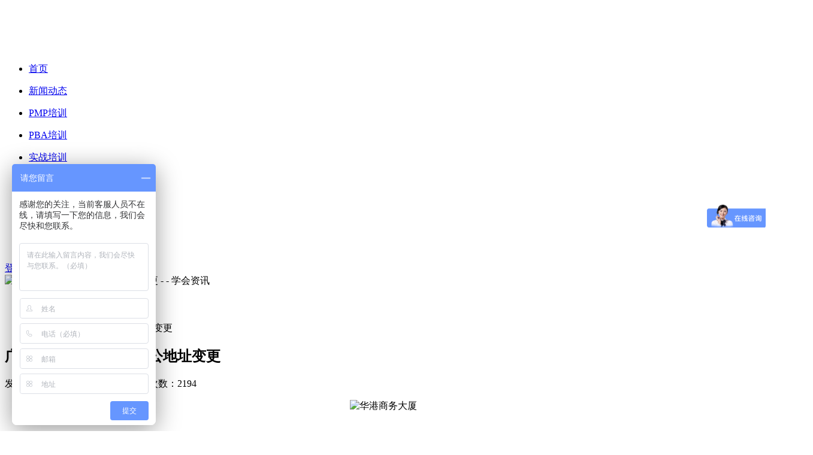

--- FILE ---
content_type: text/html; charset=utf-8
request_url: http://gdpms.org/index.php?id=2087
body_size: 2959
content:
<!DOCTYPE html>
<html>
<head>
	<meta charset="utf-8" />
	<meta http-equiv="X-UA-Compatible" content="IE=Edge,chrome=1" />
	<meta http-equiv="Cache-control" content="no-cache,no-store,must-revalidate" />
	<meta http-equiv="Pragma" content="no-cache" />
	<meta http-equiv="Expires" content="-1" />
	<meta name="renderer" content="webkit">
	<meta name="author" content="phpok,admin@phpok.com" />
	<meta name="license" content="LGPL" />
	<meta name="keywords" content="PMP培训,PMP认证,PMP考试,PBA培训,PBA认证,项目管理实战 " />
	<meta name="description" content="PMP培训,PMP认证,PMP考试,PBA培训,PBA认证,项目管理实战 " />
	<title>广东省项目管理学会办公地址变更 -  - 学会资讯 - 广东省项目管理学会 - PMP培训|PBA培训|项目管理实战公益培训|会员活动</title>
	<meta name="toTop" content="true" />
	<base href="http://gdpms.org/" />
	<link rel="stylesheet" type="text/css" href="http://gdpms.org/tpl/www/css/style.css" />
	<link rel="stylesheet" type="text/css" href="http://gdpms.org/css/artdialog.css" />
	<script type="text/javascript" src="http://gdpms.org/index.php?c=js&ext=jquery.artdialog.js" charset="utf-8"></script>
	<script type="text/javascript" src="http://gdpms.org/tpl/www/js/global.js" charset="utf-8"></script>
	<!--[if IE]>
	<script type="text/javascript" src="http://gdpms.org/js/html5.js" charset="utf-8"></script>
	<![endif]-->
	
<body>
<header>
	<div style="width:1349px;height:81px;margin:0 auto;background:url(tpl/www/images/logo_header.jpg)no-repeat -55px 0px;background-size: 100% 81px;;">
		<a href="index.php" style="display:block;width:350px;height:79px;margin-left:187px;"></a>
	<!--<div><img src="tpl/www/images/logo_header.jpg" alt=""/>-->
			<!-- <img src="tpl/www/images/logo_header.jpg" alt="" style="min-width:1211px;max-width:2000px;height:81px" > -->
		<!--<div class="logo"><a href="http://gdpms.org/" title="广东省项目管理学会"><img src="tpl/www/images/logo_header.jpg" alt="广东省项目管理学会" /></a></div>-->
		<!--<div class="right">-->
			<!--<nav class="top">-->
<!--&lt;!&ndash; 				<a href="http://gdpms.org/index.php?c=cart" title="购物车">购物车 <span class="red">(<span id="head_cart_num">0</span>)</span></a> |  &ndash;&gt;-->
				<!--&lt;!&ndash; if $session.user_id &ndash;&gt;-->
				<!--<a href="http://gdpms.org/index.php?c=usercp">个人中心</a> | <a href="javascript:$.user.logout('');void(0)">退出</a>-->
				<!--&lt;!&ndash; else &ndash;&gt;-->
				<!--<a href="http://gdpms.org/index.php?c=login">登录</a> | <a href="http://gdpms.org/index.php?c=register">注册</a>-->
				<!--&lt;!&ndash; /if &ndash;&gt;-->
				<!--<span id="top_html_user_login"></span>-->
			<!--</nav>-->
			<!--<form method="post" action="http://gdpms.org/index.php?c=search" onsubmit="return top_search();">-->
				<!--<input name="keywords" value="" id="top-keywords" type="text" class="input" placeholder="请输入关键字" />-->
				<!--<input name="" type="submit" class="btn" value="" />-->
			<!--</form>-->
		<!--</div>-->
	</div>
	<nav class="menu">
	<ul>
						<li>
			<dl>
				<dt><a href="index.php" title="首页" target="_self">首页</a></dt>
							</dl>
		</li>
				<li>
			<dl>
				<dt><a href="index.php?id=news" title="新闻动态" target="_self">新闻动态</a></dt>
							</dl>
		</li>
				<li>
			<dl>
				<dt><a href="index.php?id=product" title="PMP培训" target="_self">PMP培训</a></dt>
							</dl>
		</li>
				<li>
			<dl>
				<dt><a href="index.php?id=bbs" title="PBA培训" target="_self">PBA培训</a></dt>
							</dl>
		</li>
				<li>
			<dl>
				<dt><a href="index.php?id=download-center" title="实战培训" target="_self">实战培训</a></dt>
							</dl>
		</li>
				<li>
			<dl>
				<dt><a href="index.php?id=photo" title="企业内训" target="_self">企业内训</a></dt>
							</dl>
		</li>
				<li>
			<dl>
				<dt><a href="index.php?id=activity" title="学会活动" target="_self">学会活动</a></dt>
							</dl>
		</li>
				<li>
			<dl>
				<dt><a href="index.php?id=aboutus" title="关于学会" target="_self">关于学会</a></dt>
							</dl>
		</li>
				<li>
			<dl>
				<dt><a href="index.php?id=book" title="加入学会" target="_self">加入学会</a></dt>
							</dl>
		</li>
			</ul>
		<div class="right">
			<nav class="top">
				<!-- 				<a href="http://gdpms.org/index.php?c=cart" title="购物车">购物车 <span class="red">(<span id="head_cart_num">0</span>)</span></a> |  -->
								<a href="http://gdpms.org/index.php?c=login">登录</a> | <a href="http://gdpms.org/index.php?c=register">注册</a>
								<span id="top_html_user_login"></span>
			</nav>
			<!--<form method="post" action="http://gdpms.org/index.php?c=search" onsubmit="return top_search();">-->
				<!--<input name="keywords" value="" id="top-keywords" type="text" class="input" placeholder="请输入关键字" />-->
				<!--<input name="" type="submit" class="btn" value="" />-->
			<!--</form>-->
		</div>
	</nav>
</header>
<div class="banner">
		<img src="res/201705/18/92712e0f3096b6bd.jpg" height="489" width="1349" alt="广东省项目管理学会办公地址变更 -  - 学会资讯" /></div>
<div class="main">
	<ol class="breadcrumb">
		<li>您现在的位置：<a href="http://gdpms.org/" title="广东省项目管理学会">首页</a></li>
		<li><a href="http://gdpms.org/index.php?id=xuehui_new" title="学会资讯">学会资讯</a></li>
						<li>广东省项目管理学会办公地址变更</li>
	</ol>
	<div class="left">
	</div>
	<div class="right width_min">
		<div class="news_detail">
			<h2>广东省项目管理学会办公地址变更</h2>
			<div class="news-extra-area">
				发布日期：<span>2017年08月02日</span>&nbsp;&nbsp;&nbsp;
				浏览次数：<span id="lblVisits">2194</span>
							</div>
			<div class="d_txt"><p style="text-align: center;"><img src="res/201708/02/auto_1429.jpg" title="华港商务大厦" alt="华港商务大厦"/></p><p><br/></p><p style="text-align: center;">广东省项目管理学会办公地址已从</p><p><br/></p><p style="text-align: center;">“广东邮电职业技术学院综合楼302室”</p><p><br/></p><p style="text-align: center;">变更为：</p><p><br/></p><p style="text-align: center;">“<span style="color: rgb(0, 112, 192);">广州市中山大道西140号华港商务大厦东塔1303房</span>”</p><p><br/></p><p style="text-align: center;">请各位会员、学员及各界人士周知！<br/></p></div>
						<div class="d_page">
				<p>上一主题：
															<a href="http://gdpms.org/index.php?id=2127&project=xuehui_new" title="规范管理，推进学会健康有序发展">规范管理，推进学会健康有序发展</a>
									</p>
				<p>下一主题：
															<a href="http://gdpms.org/index.php?id=1867&project=xuehui_new" title="实战公益培训第二十二期圆满举办">实战公益培训第二十二期圆满举办</a>
									</p>
			</div>
		</div>
			</div>
</div>
<div class="foo">
	<div class="wdbigbg footup">
    	<div class="wd1000">
        	<dl>
            	<dt>
                	<p>服务项目</p>
                    <ul>
                    	<li><a href="www4/index.php?id=product">PMI-PMP</a></li>
                        <li><a href="www4/index.php?id=bbs">PMI-PBA</a></li>
                        <li><a href="www4/index.php?id=download-center">实战课程</a></li>
                        <li><a href="www4/index.php?id=photo">企业内训</a></li>
                    </ul>
            	</dt>
                <dt>
                	<P>关于会员</P>
                    <ul>
                    	<li><a href="www4/index.php?id=book">入会须知</a></li>
                        <li><a href="www4/index.php?id=book">会员权利</a></li>
                        <li><a href="www4/index.php?id=book">加入学会</a></li>
                    </ul>
            	</dt>
                <dt>
                	<p>会员服务</p>
                    <ul>
                    	<li><a href="index.php?id=activity#huiyuan">高端论坛</a></li>
                        <li><a href="index.php?id=activity#huiyuan">大型讲座</a></li>
                        <li><a href="index.php?id=activity#huiyuan">研讨沙龙</a></li>
						<li><a href="index.php?id=activity#huiyuan">户外康体</a></li>
                    </ul>
            	</dt>
                <dt>
                	<p>关于学会</p>
                    <ul>
                    	<li><a href="index.php?id=aboutus">学会介绍</a></li>
                        <li><a href="index.php?id=Leadingteam">领导介绍</a></li>
                        <li><a href="index.php?id=ContactUs">联系学会</a></li>
                    </ul>
            	</dt>
                <dt style="width:240px; text-align:center; padding-top:30px;"><img src="tpl/www/images/tel.png" /></dt>
                <dt style="float: right;">
					<img src="tpl/www/images/weixin.png" />
					<p style="height:20px; line-height:20px; text-align:center; width:125px;">扫一扫关注学会</p>
				</dt>
            </dl>
            <br class="clear" />
        </div>
        <div class="footer">
        	<div class="wd1000">
            	电话：020-29051605 邮箱：tagz@gdpms.org 工作时间：周一至周五 9:00-18:00<br />
                Copyright © 2001-2017 www.gdpms.org All Rights Reserved 版权所有：广东省项目管理学会<br />
            </div>
        </div>
    </div>
</div>

<script type="text/javascript"> var _bdhmProtocol = (("https:" == document.location.protocol) ? " https://" : " http://"); document.write(unescape("%3Cscript src='" + _bdhmProtocol + "hm.baidu.com/h.js%3F904cf285f01a1ee0c8ea0bc8c420ceb3' type='text/javascript'%3E%3C/script%3E")) </script>

</script>
</body>
</html>
